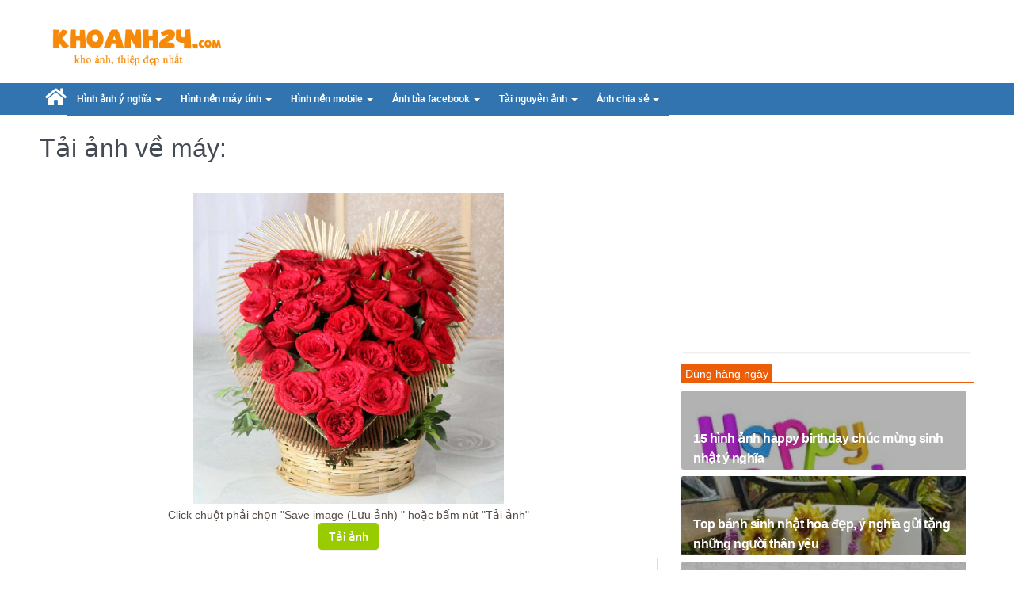

--- FILE ---
content_type: text/html; charset=UTF-8
request_url: https://khoanh24.com/gallery/viewdownload?code=k-img2020k-img01k-img13k-imglang-hoa-hong-tang-8-3-dep-125e1c195a601de_f06948ba46607629e0b2491a7fa2b3b2type-jpg
body_size: 7084
content:
<!DOCTYPE HTML PUBLIC "-//W3C//DTD HTML 4.01 Transitional//EN" "http://www.w3.org/TR/html4/loose.dtd"><html>
    <head>
 
        <title>Tải hình ảnh lang hoa hong tang 8 3 dep 125e1c195a601de tại kho hình nền, ảnh đẹp khoanh24.com</title> 
        <meta http-equiv="Content-Type" content="text/html; charset=utf-8">
<meta name="viewport" content="width=device-width; initial-scale=1.0; maximum-scale=1.0;user-scalable=no">
<meta name="description" content="Tải hình ảnh mã lang hoa hong tang 8 3 dep 125e1c195a601de tại kho hình nền, ảnh đẹp khoanh24.com">
<meta name="keywords" content="Tải hình ảnh đẹp, kho hình nền, ảnh đẹp, lang hoa hong tang 8 3 dep 125e1c195a601de">        <link href="https://khoanh24.com/uploads/w750/2020/01/13/lang-hoa-hong-tang-8-3-dep-125e1c195a601de_f06948ba46607629e0b2491a7fa2b3b2.jpg" rel="image_src">
<link href="https://khoanh24.com/uploads/w750/2020/01/13/lang-hoa-hong-tang-8-3-dep-125e1c195a601de_f06948ba46607629e0b2491a7fa2b3b2.jpg" rel="image_src">
<link href="/templates/default/default/css/bootstrap/css/bootstrap.css" media="screen" rel="stylesheet" type="text/css">
<link href="/templates/default/default/css/bootstrap/css/bootstrap-theme.css" media="screen" rel="stylesheet" type="text/css">
<link href="/templates/default/default/css/Font-Awesome/css/font-awesome.css" media="screen" rel="stylesheet" type="text/css">
<link href="/templates/default/default/css/default4.css" media="screen" rel="stylesheet" type="text/css">
<link href="/templates/default/default/css/tab_content.css" media="screen" rel="stylesheet" type="text/css">
<link href="/templates/default/default/css/jquery-ui/jquery-ui-1.9.0.custom.min.css" media="screen" rel="stylesheet" type="text/css">		
        <script type="text/javascript" src="/templates/default/default/js/jQuery/jQuery-2.1.4.min.js"></script>
<script type="text/javascript" src="/templates/default/default/js/jQueryUI/jquery-ui.min_.js"></script>		<link type="image/x-icon" href="/images/logo/fa-icon.png" rel="shortcut icon"/>
		<link rel="stylesheet" href="/css/style.css"/>
		<link rel="manifest" href="/push/manifest.json"/>

		<link href="//www.facebook.com" rel="dns-prefetch"/>
		<link href="//connect.facebook.net" rel="dns-prefetch"/>
		<link href="//static.xx.fbcdn.net" rel="dns-prefetch"/>
		<link href="//use.fontawesome.com" rel="dns-prefetch"/>
		<link href="//push.yoads.net" rel="dns-prefetch"/>
			 <style>.waiting.lazyload{opacity:0;transform:scale(.8)}.waiting.lazyloaded{opacity:1;transform:scale(1);transition:all 700ms}.img-home-title img{width:100%;height:auto;transition:opacity .3s ease-in-out}</style>   
    
    <style>.menu_new{color:#fff;padding:5px;border-bottom:1px solid #797979}.menu_new:hover{color:#ddd}</style><link href="/menu/css/menu_styles2.css" rel="stylesheet"><style>.view-img img{max-height:400px;width:auto!important;max-width:100%}.wp-caption-text{font-family:Verdana,Geneva,sans-serif;text-align:center;padding:6px 0 16px 0;font-size:14px;font-style:italic;font-weight:normal;line-height:17px;color:#444}.box-image{position:relative;min-height:150px;background:url(/images/icons/gif/loading.gif) no-repeat;padding:0 2px;margin-top:5px;background-position:center}ul,li{list-style-type:none;margin:0;padding:0}.box-image img{display:block;width:auto;height:auto!important;margin:0 auto;border:0;opacity:0}.box-image img:not(.initial) {transition:opacity 1s}.box-image img.initial,.box-image img.loaded,.box-image img.error{opacity:1}.box-image img:not([src]) {visibility:hidden}</style><style>.block a.block-thumbnail .thumbnail-overlay{position:absolute;width:100%;height:100%;left:0;top:0;background:rgba(0,0,0,.3);border-radius:3px;filter: progid:DXImageTransform.Microsoft.gradient(startColorstr='#00000000', endColorstr='#66000000', GradientType=0);z-index:1}.block .block-contents{margin-bottom:8px;float:left;width:100%}.ad-container{background-color:#fff;height:100%;left:0;overflow:hidden;width:100%}</style><style>.menu-footer a{color:#dfdfdf}.fix-ads{display:block;position:fixed;bottom:0;background:#444;z-index:9999;width:100%}</style><link rel="stylesheet" href="/move-top/css/style.css"><link rel="stylesheet" href="https://use.fontawesome.com/releases/v5.6.3/css/all.css" integrity="sha384-UHRtZLI+pbxtHCWp1t77Bi1L4ZtiqrqD80Kn4Z8NTSRyMA2Fd33n5dQ8lWUE00s/" crossorigin="anonymous"><link href='https://fonts.googleapis.com/css?family=Open+Sans' rel='stylesheet' type='text/css'></head>
    <body>
        <div id="wrapper">
			<div id="page-maincontent">
			   <div class="container">
<nav class="navbar " role="navigation" style="margin-bottom: 5px;">
	<div class="row">
		<div class="col-md-3">
		<div class="logo">
		<a href="/"><img src="/images/logo/logo.png" height="80px" alt="Kho hình nền đẹp nhất, kho thiệp ảnh bìa ấn tượng"></a>
		</div>
		</div>
		<div class="col-md-9">
										<!--<div style="float:right;"> </div>-->
		</div>
		
		
		
		

	</div>
</nav>
</div>
			  





<script src="/menu/js/menu_jquery.js"></script>

<script src="/menu/js/jquery-scrolltofixed-min.js"></script>
<div style="background:#3174B0">
<div class="header">
	<div style="max-width:1190px;margin-right: auto;margin-left: auto;">
	
	<div id="cssmenu">
    <ul>
        <li class="active">
            <a href="/" id="home" class="active">
                <span><i class="fa fa-home fa-3" style="padding-top:3px"></i></span>
            </a>
        </li>

        
        
   					
													<li class="dropdown">
								<a href="#" title="Hình ảnh ý nghĩa" class="dropdown-toggle" data-toggle="dropdown" role="button" aria-haspopup="true" aria-expanded="false">
									<div>Hình ảnh ý nghĩa <span class="caret"></span></div>
								</a>
								<ul>
									<div class="row" style="background:#326377;margin-top:10px;width:400px;"><div class="col-md-6"><a class="menu_new" href="/sinh-nhat-s3"><span>Sinh nhật</span></a></div><div class="col-md-6"><a class="menu_new" href="/hinh-anh-status-s4"><span>Hình ảnh status</span></a></div><div class="col-md-6"><a class="menu_new" href="/hinh-anh-danh-ngon-s5"><span>Hình ảnh danh ngôn</span></a></div><div class="col-md-6"><a class="menu_new" href="/hinh-anh-cau-noi-hay-s6"><span>Hình ảnh câu nói hay</span></a></div><div class="col-md-6"><a class="menu_new" href="/hinh-anh-hai-huoc-s7"><span>Hình ảnh hài hước</span></a></div><div class="col-md-6"><a class="menu_new" href="/hinh-le-tet-s29"><span>Hình lễ tết</span></a></div><div class="col-md-6"><a class="menu_new" href="/hinh-anh-tam-trang-s37"><span>Hình ảnh tâm trạng</span></a></div></div>
								</ul>
							</li>
											
										
													<li class="dropdown">
								<a href="#" title="Hình nền máy tính" class="dropdown-toggle" data-toggle="dropdown" role="button" aria-haspopup="true" aria-expanded="false">
									<div>Hình nền máy tính <span class="caret"></span></div>
								</a>
								<ul>
									<div class="row" style="background:#326377;margin-top:10px;width:400px;"><div class="col-md-6"><a class="menu_new" href="/hinh-nen-dong-vat-s1"><span>Hình nền động vật</span></a></div><div class="col-md-6"><a class="menu_new" href="/hinh-nen-tinh-yeu-s2"><span>Hình nền tình yêu</span></a></div><div class="col-md-6"><a class="menu_new" href="/hinh-nen-kien-truc-s8"><span>Hình nền kiến trúc</span></a></div><div class="col-md-6"><a class="menu_new" href="/hinh-nen-nghe-thuat-s9"><span>Hình nền nghệ thuật</span></a></div><div class="col-md-6"><a class="menu_new" href="/hinh-nen-phim-s10"><span>Hình nền phim</span></a></div><div class="col-md-6"><a class="menu_new" href="/hinh-nen-nguoi-noi-tieng-s11"><span>Hình nền người nổi tiếng</span></a></div><div class="col-md-6"><a class="menu_new" href="/hinh-nen-thanh-pho-s12"><span>Hình nền thành phố</span></a></div><div class="col-md-6"><a class="menu_new" href="/hinh-nen-thien-nhien-s13"><span>Hình nền thiên nhiên</span></a></div><div class="col-md-6"><a class="menu_new" href="/hinh-nen-game-s14"><span>Hình nền game</span></a></div><div class="col-md-6"><a class="menu_new" href="/hinh-nen-am-nhac-s15"><span>Hình nền âm nhạc</span></a></div><div class="col-md-6"><a class="menu_new" href="/hinh-nen-du-lich-s16"><span>Hình nền du lịch</span></a></div><div class="col-md-6"><a class="menu_new" href="/hinh-nen-3d-s17"><span>Hình nền 3D</span></a></div><div class="col-md-6"><a class="menu_new" href="/hinh-nen-cung-hoang-dao-s18"><span>Hình nền cung hoàng đạo</span></a></div><div class="col-md-6"><a class="menu_new" href="/hinh-anh-le-tet-s19"><span>Hình ảnh lễ tết</span></a></div><div class="col-md-6"><a class="menu_new" href="/hinh-nen-khac-s22"><span>Hình nền khác</span></a></div></div>
								</ul>
							</li>
											
										
													<li class="dropdown">
								<a href="#" title="Hình nền mobile" class="dropdown-toggle" data-toggle="dropdown" role="button" aria-haspopup="true" aria-expanded="false">
									<div>Hình nền mobile <span class="caret"></span></div>
								</a>
								<ul>
									<div class="row" style="background:#326377;margin-top:10px;width:400px;"><div class="col-md-6"><a class="menu_new" href="/hinh-nen-dien-thoai-android-s20"><span>Hình nền Điện thoại Android</span></a></div><div class="col-md-6"><a class="menu_new" href="/hinh-nen-iphone-s21"><span>Hình nền iphone</span></a></div><div class="col-md-6"><a class="menu_new" href="/hinh-nen-ipad-s34"><span>Hình nền ipad</span></a></div></div>
								</ul>
							</li>
											
										
													<li class="dropdown">
								<a href="#" title="Ảnh bìa facebook" class="dropdown-toggle" data-toggle="dropdown" role="button" aria-haspopup="true" aria-expanded="false">
									<div>Ảnh bìa facebook <span class="caret"></span></div>
								</a>
								<ul>
									<div class="row" style="background:#326377;margin-top:10px;width:400px;"><div class="col-md-6"><a class="menu_new" href="/anh-bia-tinh-yeu-s23"><span>Ảnh bìa tình yêu</span></a></div><div class="col-md-6"><a class="menu_new" href="/anh-bia-tam-trang-s24"><span>Ảnh bìa tâm trạng</span></a></div><div class="col-md-6"><a class="menu_new" href="/anh-bia-game-s25"><span>Ảnh bìa game</span></a></div><div class="col-md-6"><a class="menu_new" href="/anh-bia-nghe-thuat-s26"><span>Ảnh bìa nghệ thuật</span></a></div><div class="col-md-6"><a class="menu_new" href="/anh-bia-ngay-le-s27"><span>Ảnh bìa ngày lễ</span></a></div><div class="col-md-6"><a class="menu_new" href="/anh-bia-cung-hoang-dao-s28"><span>Ảnh bìa cung hoàng đạo</span></a></div></div>
								</ul>
							</li>
											
										
													<li class="dropdown">
								<a href="#" title="Tài nguyên ảnh" class="dropdown-toggle" data-toggle="dropdown" role="button" aria-haspopup="true" aria-expanded="false">
									<div>Tài nguyên ảnh <span class="caret"></span></div>
								</a>
								<ul>
									<div class="row" style="background:#326377;margin-top:10px;width:400px;"><div class="col-md-6"><a class="menu_new" href="/hinh-nen-powerpoint-s31"><span>Hình nền powerpoint</span></a></div><div class="col-md-6"><a class="menu_new" href="/banner-poster-s33"><span>Banner & Poster</span></a></div><div class="col-md-6"><a class="menu_new" href="/anh-avatar-va-anh-cover-s36"><span>Ảnh avatar và ảnh cover</span></a></div></div>
								</ul>
							</li>
											
										
													<li class="dropdown">
								<a href="#" title="Ảnh chia sẻ" class="dropdown-toggle" data-toggle="dropdown" role="button" aria-haspopup="true" aria-expanded="false">
									<div>Ảnh chia sẻ <span class="caret"></span></div>
								</a>
								<ul>
									<div class="row" style="background:#326377;margin-top:10px;width:400px;"><div class="col-md-6"><a class="menu_new" href="/album-anh-cuoi-s30"><span>Album ảnh cưới</span></a></div><div class="col-md-6"><a class="menu_new" href="/anh-du-lich-s32"><span>Ảnh du lịch</span></a></div><div class="col-md-6"><a class="menu_new" href="/cuoc-song-s35"><span>Cuộc sống</span></a></div></div>
								</ul>
							</li>
											
					          		 

        
    </ul>

         <!--  <form class="navbar-form navbar-right" role="search" action="/index/search" style="margin-top:-35px;">
			<div class="form-group">
			<input type="text" style="height: 35px;width:150px;" name="q" placeholder="Nhập từ bạn cần tìm">
			</div>
			<button type="submit" class="btn btn-default" style="border-radius: 0px;">Tìm</button> 
			</form>-->
		
	</div>

	</div>

</div>
</div>

<script src="/menu/js/jquery-scrolltofixed-min.js" type="text/javascript"></script>
<script type="text/javascript">$(document).ready(function(){$('.header').scrollToFixed();var summaries=$('.summary');summaries.each(function(i){var summary=$(summaries[i]);var next=summaries[i+1];summary.scrollToFixed({marginTop:$('.header').outerHeight(true)+10,limit:function(){var limit=0;if(next){limit=$(next).offset().top-$(this).outerHeight(true)-10;}else{limit=$('.footer').offset().top-$(this).outerHeight(true)-10;}return limit;},zIndex:999});});});</script>


				<div class="container">
				<div class="row">
					<div class="col-md-12">
		
							<div id="maincontent" style="background:#fff;">
			
								<div class="clearfix"></div>
								

<div class="row">
<div class="col-sm-8">
<h1>Tải ảnh về máy: </h1>

<center><div class="box-image  view-img"><img class="thumbnail" data-src="/uploads/w750/2020/01/13/lang-hoa-hong-tang-8-3-dep-125e1c195a601de_f06948ba46607629e0b2491a7fa2b3b2.jpg" alt="lang hoa hong tang 8 3 dep 125e1c195a601de"></div></center>

<center><div>Click chuột phải chọn "Save image (Lưu ảnh) " hoặc bấm nút "Tải ảnh"</div></center>
<center><a href="/gallery/save3?code=k-img2020k-img01k-img13k-imglang-hoa-hong-tang-8-3-dep-125e1c195a601de_f06948ba46607629e0b2491a7fa2b3b2type-jpg" class="btn btn-default btn-primary">Tải ảnh</a></center>



 <!--ads-->	
<center>
<p><p>
<div style="clear:both;padding:5px;" class="thumbnail">
<script async src="//pagead2.googlesyndication.com/pagead/js/adsbygoogle.js"></script>
<!-- Auto -->
<ins class="adsbygoogle" style="display:block" data-ad-client="ca-pub-5394856133418502" data-ad-slot="2992447675" data-ad-format="auto"></ins>
<script>(adsbygoogle=window.adsbygoogle||[]).push({});</script>
</div>
</center>
<!--ads-->


<hr>
<script async src="//pagead2.googlesyndication.com/pagead/js/adsbygoogle.js"></script>
<ins class="adsbygoogle" style="display:block" data-ad-format="autorelaxed" data-ad-client="ca-pub-5394856133418502" data-ad-slot="9929940479"></ins>
<script>(adsbygoogle=window.adsbygoogle||[]).push({});</script>

    
	</div>
	<div class="col-sm-4">
    <!--<iframe frameborder="0" width="340" height="250px" id="randomid" scrolling="no" src="https://langgiaitri.org/qc/300x250.html" style="overflow: hidden;">
</iframe>-->






<!-- <div style="padding:5px;">

<script src="https://yoads.net/widget/script.js" type="text/javascript"></script>
<div class="yogroupwidget"
data-ad-client="588ea8d3ebd9174f608b45bb"
data-ad-slot="588ea8feebd91775608b457c"></div>
</div>-->

<!--ads-->	
<center>
<p><p>
<div class="ad-container">
<script async src="//pagead2.googlesyndication.com/pagead/js/adsbygoogle.js"></script>
<!-- Auto -->
<ins class="adsbygoogle" style="display:block" data-ad-client="ca-pub-5394856133418502" data-ad-slot="2992447675" data-ad-format="auto"></ins>
<script>(adsbygoogle=window.adsbygoogle||[]).push({});</script>
</div>
</center>
<!--ads-->


<hr>
<div class="tab-right-content" style="margin-left:10px;">
	<span class="header-tab">
	Dùng hàng ngày      
	</span>
</div>
<p></p>
								
                   <div class="col-lg-12 col-md-12 col-sm-6 col-xs-12">
                    	<article class="block">
                    		<a class="block-thumbnail" href="/15-hinh-anh-happy-birthday-chuc-mung-sinh-nhat-y-nghia-g20.html" style="height:100px;width:100%;overflow: hidden;border-radius: 0px; ">
                    			<div class="thumbnail-overlay"></div>
             
                    			<img src="/uploads/w300//2016/11/16/nhung-hinh-anh-chuc-mung-sinh-nhat-y-nghia-3582c03556657d_33c5c93e0be40b5fe03a8136644d8e23.jpg" alt="15 hình ảnh happy birthday chúc mừng sinh nhật ý nghĩa">
                    			<div class="details">
                    				<h2 style="max-width:100%;">15 hình ảnh happy birthday chúc mừng sinh nhật ý nghĩa</h2>
                    				
                    			</div>
                    		</a>
                    		
                    		<div class="block-contents">
                    			
                    			
                    		</div>
                    	</article>
                    </div>
 								
                   <div class="col-lg-12 col-md-12 col-sm-6 col-xs-12">
                    	<article class="block">
                    		<a class="block-thumbnail" href="/top-banh-sinh-nhat-hoa-dep-y-nghia-gui-tang-nhung-nguoi-than-yeu-g502.html" style="height:100px;width:100%;overflow: hidden;border-radius: 0px; ">
                    			<div class="thumbnail-overlay"></div>
             
                    			<img src="/uploads/w300//2018/10/17/banner5bc708eb4a041_4bfeeab9f2db02385136854a0691a99d.jpg" alt="Top bánh sinh nhật hoa đẹp, ý nghĩa gửi tặng những người thân yêu">
                    			<div class="details">
                    				<h2 style="max-width:100%;">Top bánh sinh nhật hoa đẹp, ý nghĩa gửi tặng những người thân yêu</h2>
                    				
                    			</div>
                    		</a>
                    		
                    		<div class="block-contents">
                    			
                    			
                    		</div>
                    	</article>
                    </div>
 								
                   <div class="col-lg-12 col-md-12 col-sm-6 col-xs-12">
                    	<article class="block">
                    		<a class="block-thumbnail" href="/thiep-chuc-mung-sinh-nhat-hello-kitty-cuc-dep-va-de-thuong-g604.html" style="height:100px;width:100%;overflow: hidden;border-radius: 0px; ">
                    			<div class="thumbnail-overlay"></div>
             
                    			<img src="/uploads/w300//2019/11/07/2617155dc380851312d_783d97681d7c16a8ffe185fa4ebabcf0.jpg" alt="Thiệp chúc mừng sinh nhật Hello Kitty cực đẹp và dễ thương">
                    			<div class="details">
                    				<h2 style="max-width:100%;">Thiệp chúc mừng sinh nhật Hello Kitty cực đẹp và dễ thương</h2>
                    				
                    			</div>
                    		</a>
                    		
                    		<div class="block-contents">
                    			
                    			
                    		</div>
                    	</article>
                    </div>
 								
                   <div class="col-lg-12 col-md-12 col-sm-6 col-xs-12">
                    	<article class="block">
                    		<a class="block-thumbnail" href="/20-hinh-anh-status-buon-trong-cuoc-song-khong-the-bo-qua-g77.html" style="height:100px;width:100%;overflow: hidden;border-radius: 0px; ">
                    			<div class="thumbnail-overlay"></div>
             
                    			<img src="/uploads/w300//2016/11/23/nhung-hinh-anh-status-buon-cuoc-song-19583567c6b5fc0_2da54279d0898b0633b33a0516a2cd05.jpg" alt="20 hình ảnh status buồn trong cuộc sống không thể bỏ qua">
                    			<div class="details">
                    				<h2 style="max-width:100%;">20 hình ảnh status buồn trong cuộc sống không thể bỏ qua</h2>
                    				
                    			</div>
                    		</a>
                    		
                    		<div class="block-contents">
                    			
                    			
                    		</div>
                    	</article>
                    </div>
 
<br/>


<div class="tab-right-content" style="margin-left:10px;">
	<span class="header-tab">
	Theo Sự kiện     
	</span>
</div>
<p></p>

								
                   <div class="col-lg-12 col-md-12 col-sm-6 col-xs-12">
                    	<article class="block">
                    		<a class="block-thumbnail" href="/hinh-nen-tet-2017-lung-linh-sac-mau-khong-the-bo-qua-g195.html" style="height:100px;width:100%;overflow: hidden;border-radius: 0px;">
                    			<div class="thumbnail-overlay"></div>
                    			
                    			
                    			
                    			<img src="/uploads/w300//2016/12/23/hinh-nen-happy-new-year-2017-dep585cca662fe58_a0796eacb12869b78eb39437334d5eef.jpg" alt="Hình nền tết 2017 lung linh sắc màu không thể bỏ qua">
                    			<div class="details">
                    				<h2 style="max-width:100%;">Hình nền tết 2017 lung linh sắc màu không thể bỏ qua</h2>
                    				
                    			</div>
                    		</a>
                    		
                    		<div class="block-contents"></div>
                    	</article>
                    </div>
 								
                   <div class="col-lg-12 col-md-12 col-sm-6 col-xs-12">
                    	<article class="block">
                    		<a class="block-thumbnail" href="/moi-tai-ve-bo-anh-bia-thang-11-cover-facebook-thang-11-dep-an-tuong-g499.html" style="height:100px;width:100%;overflow: hidden;border-radius: 0px;">
                    			<div class="thumbnail-overlay"></div>
                    			
                    			
                    			
                    			<img src="/uploads/w300//2018/10/12/banner5bc0779dcca0f_799953e6ff3473d4b3cd4bde9e49243c.jpg" alt="Mời tải về bộ ảnh bìa tháng 11  - Cover facebook tháng 11 đẹp ấn tượng">
                    			<div class="details">
                    				<h2 style="max-width:100%;">Mời tải về bộ ảnh bìa tháng 11  - Cover facebook tháng 11 đẹp ấn tượng</h2>
                    				
                    			</div>
                    		</a>
                    		
                    		<div class="block-contents"></div>
                    	</article>
                    </div>
 								
                   <div class="col-lg-12 col-md-12 col-sm-6 col-xs-12">
                    	<article class="block">
                    		<a class="block-thumbnail" href="/chia-se-bo-anh-bia-cover-facebook-thang-4-welcome-april-cuc-dep-g563.html" style="height:100px;width:100%;overflow: hidden;border-radius: 0px;">
                    			<div class="thumbnail-overlay"></div>
                    			
                    			
                    			
                    			<img src="/uploads/w300//2019/03/21/banner-anh-bia-cover-facebook-thang-4-dep5c93138b52e8a_b57dee73082875b8881b1539830639df.jpg" alt="Chia sẻ bộ ảnh bìa, cover facebook tháng 4 - Welcome April cực đẹp">
                    			<div class="details">
                    				<h2 style="max-width:100%;">Chia sẻ bộ ảnh bìa, cover facebook tháng 4 - Welcome April cực đẹp</h2>
                    				
                    			</div>
                    		</a>
                    		
                    		<div class="block-contents"></div>
                    	</article>
                    </div>
 								
                   <div class="col-lg-12 col-md-12 col-sm-6 col-xs-12">
                    	<article class="block">
                    		<a class="block-thumbnail" href="/14-anh-bia-facebook-chao-don-thang-8-moi-nhat-g310.html" style="height:100px;width:100%;overflow: hidden;border-radius: 0px;">
                    			<div class="thumbnail-overlay"></div>
                    			
                    			
                    			
                    			<img src="/uploads/w300//2017/07/18/596d756a4c5f4_a067839ef00ba8672ba895fde7b66ed4." alt="14 ảnh bìa facebook chào đón tháng 8 mới nhất">
                    			<div class="details">
                    				<h2 style="max-width:100%;">14 ảnh bìa facebook chào đón tháng 8 mới nhất</h2>
                    				
                    			</div>
                    		</a>
                    		
                    		<div class="block-contents"></div>
                    	</article>
                    </div>
 
<br/>


<div class="tab-right-content" style="margin-left:10px;">
	<span class="header-tab">
	Có thể bạn quan tâm   
	</span>
</div>
<br/>



 
  	
 	
 <div id="ads-left" style="padding-top:3px;z-index:9999;">
<center>
<script async src="//pagead2.googlesyndication.com/pagead/js/adsbygoogle.js"></script>
<!-- 300x600 -->
<ins class="adsbygoogle" style="display:inline-block;width:300px;height:600px" data-ad-client="ca-pub-5394856133418502" data-ad-slot="7165576488"></ins>
<script>(adsbygoogle=window.adsbygoogle||[]).push({});</script>
</div>
 	
 	
 	  	</div>
</div>


<script src="/js/lazyload-master/dist/lazyload.min.js"></script>
<script>(function(){var ll=new LazyLoad({threshold:0});}());</script>

							</div>							
						
							<div class="clearfix"></div>
							
							
							
					</div>
				</div>
			</div>
			
			 



<hr>
<div class="col-sm-12" style="background:#4e4e4e;padding:20px;color:#fff;margin-bottom:50px;">


	
	<div class="menu-footer">
				    <div>
				   							 <div class="col-md-3">		
																					<div>
												<a href="#" title="Hình ảnh ý nghĩa" class="dropdown-toggle" data-toggle="dropdown" role="button" aria-haspopup="true" aria-expanded="false">
													<div>Hình ảnh ý nghĩa <span class="caret"></span></div>
												</a>
												<ul>
													<li><a href="/sinh-nhat-s3"><span>Sinh nhật</span></a></li><li><a href="/hinh-anh-status-s4"><span>Hình ảnh status</span></a></li><li><a href="/hinh-anh-danh-ngon-s5"><span>Hình ảnh danh ngôn</span></a></li><li><a href="/hinh-anh-cau-noi-hay-s6"><span>Hình ảnh câu nói hay</span></a></li><li><a href="/hinh-anh-hai-huoc-s7"><span>Hình ảnh hài hước</span></a></li><li><a href="/hinh-le-tet-s29"><span>Hình lễ tết</span></a></li><li><a href="/hinh-anh-tam-trang-s37"><span>Hình ảnh tâm trạng</span></a></li>												</ul>
											</div>
																			
									 </div>
																 <div class="col-md-3">		
																					<div>
												<a href="#" title="Hình nền máy tính" class="dropdown-toggle" data-toggle="dropdown" role="button" aria-haspopup="true" aria-expanded="false">
													<div>Hình nền máy tính <span class="caret"></span></div>
												</a>
												<ul>
													<li><a href="/hinh-nen-dong-vat-s1"><span>Hình nền động vật</span></a></li><li><a href="/hinh-nen-tinh-yeu-s2"><span>Hình nền tình yêu</span></a></li><li><a href="/hinh-nen-kien-truc-s8"><span>Hình nền kiến trúc</span></a></li><li><a href="/hinh-nen-nghe-thuat-s9"><span>Hình nền nghệ thuật</span></a></li><li><a href="/hinh-nen-phim-s10"><span>Hình nền phim</span></a></li><li><a href="/hinh-nen-nguoi-noi-tieng-s11"><span>Hình nền người nổi tiếng</span></a></li><li><a href="/hinh-nen-thanh-pho-s12"><span>Hình nền thành phố</span></a></li><li><a href="/hinh-nen-thien-nhien-s13"><span>Hình nền thiên nhiên</span></a></li><li><a href="/hinh-nen-game-s14"><span>Hình nền game</span></a></li><li><a href="/hinh-nen-am-nhac-s15"><span>Hình nền âm nhạc</span></a></li><li><a href="/hinh-nen-du-lich-s16"><span>Hình nền du lịch</span></a></li><li><a href="/hinh-nen-3d-s17"><span>Hình nền 3D</span></a></li><li><a href="/hinh-nen-cung-hoang-dao-s18"><span>Hình nền cung hoàng đạo</span></a></li><li><a href="/hinh-anh-le-tet-s19"><span>Hình ảnh lễ tết</span></a></li><li><a href="/hinh-nen-khac-s22"><span>Hình nền khác</span></a></li>												</ul>
											</div>
																			
									 </div>
																 <div class="col-md-3">		
																					<div>
												<a href="#" title="Hình nền mobile" class="dropdown-toggle" data-toggle="dropdown" role="button" aria-haspopup="true" aria-expanded="false">
													<div>Hình nền mobile <span class="caret"></span></div>
												</a>
												<ul>
													<li><a href="/hinh-nen-dien-thoai-android-s20"><span>Hình nền Điện thoại Android</span></a></li><li><a href="/hinh-nen-iphone-s21"><span>Hình nền iphone</span></a></li><li><a href="/hinh-nen-ipad-s34"><span>Hình nền ipad</span></a></li>												</ul>
											</div>
																			
									 </div>
																 <div class="col-md-3">		
																					<div>
												<a href="#" title="Ảnh bìa facebook" class="dropdown-toggle" data-toggle="dropdown" role="button" aria-haspopup="true" aria-expanded="false">
													<div>Ảnh bìa facebook <span class="caret"></span></div>
												</a>
												<ul>
													<li><a href="/anh-bia-tinh-yeu-s23"><span>Ảnh bìa tình yêu</span></a></li><li><a href="/anh-bia-tam-trang-s24"><span>Ảnh bìa tâm trạng</span></a></li><li><a href="/anh-bia-game-s25"><span>Ảnh bìa game</span></a></li><li><a href="/anh-bia-nghe-thuat-s26"><span>Ảnh bìa nghệ thuật</span></a></li><li><a href="/anh-bia-ngay-le-s27"><span>Ảnh bìa ngày lễ</span></a></li><li><a href="/anh-bia-cung-hoang-dao-s28"><span>Ảnh bìa cung hoàng đạo</span></a></li>												</ul>
											</div>
																			
									 </div>
																 <div class="col-md-3">		
																					<div>
												<a href="#" title="Tài nguyên ảnh" class="dropdown-toggle" data-toggle="dropdown" role="button" aria-haspopup="true" aria-expanded="false">
													<div>Tài nguyên ảnh <span class="caret"></span></div>
												</a>
												<ul>
													<li><a href="/hinh-nen-powerpoint-s31"><span>Hình nền powerpoint</span></a></li><li><a href="/banner-poster-s33"><span>Banner & Poster</span></a></li><li><a href="/anh-avatar-va-anh-cover-s36"><span>Ảnh avatar và ảnh cover</span></a></li>												</ul>
											</div>
																			
									 </div>
																 <div class="col-md-3">		
																					<div>
												<a href="#" title="Ảnh chia sẻ" class="dropdown-toggle" data-toggle="dropdown" role="button" aria-haspopup="true" aria-expanded="false">
													<div>Ảnh chia sẻ <span class="caret"></span></div>
												</a>
												<ul>
													<li><a href="/album-anh-cuoi-s30"><span>Album ảnh cưới</span></a></li><li><a href="/anh-du-lich-s32"><span>Ảnh du lịch</span></a></li><li><a href="/cuoc-song-s35"><span>Cuộc sống</span></a></li>												</ul>
											</div>
																			
									 </div>
													          		 
				   
				    </ul>
				</div>
				<hr style="border: 1px solid#5e5e5e;">
				<div class="col-md-12 text-center" style="margin-top:-8px; margin-bottom: 5px;">
					Trang hữu ích:   <a href="https://ephoto360.com" rel="nofollow">Hiệu ứng chữ online</a> | <a href="http://thiepmung.com" rel="nofollow">Tạo thiệp online</a> | <a href="http://khunganhonline.com" rel="nofollow">Ghép ảnh online </a> | <a href="http://taocover.com" rel="nofollow">Tạo ảnh bìa đẹp </a> |  <a href="https://chiasetainguyen.com/tai-nguyen/" rel="nofollow">Kho font chữ và psd đẹp </a> tải miễn phí 

					| <a href="https://thiep.top" rel="nofollow">Kho thiệp đẹp </a> tải miễn phí 
				</div>

				<hr style="border: 1px solid#5e5e5e;">
				<div class="col-md-12 text-center">
					<div> @2016 <a href="/">Khoanh24.com</a> | Điều khoản | Liên hệ  </div>
				</div>

</div>

        </div>

     
     
<div id="loading" class="hidden"></div>
<div id="error-dialog" class="hidden" title="Lỗi"></div>
<script src="/js/lazysizes.min.js"></script>
<script>window.lazySizesConfig={addClasses:true};</script>

<!--move top -->

 <!-- Gem style -->
<script src="/move-top/js/modernizr.js"></script> <!-- Modernizr -->
<a href="#0" class="cd-top" style="z-index:999;"><img src="/move-top/img/top.png"></a>
<script src="/move-top/js/main.js"></script> 
   <!--move top --> 	
<script type="text/javascript" src="/push/registrer-push.js"></script>
<script type="text/javascript" src="/push/socket.io/socket.io.js"></script>
		
<!--<script src="https://use.fontawesome.com/368ef935c6.js"></script>-->

 
 
 
   <!-- js sroll ads left-->
<script>window.onload=function(){var firstTime=localStorage.getItem("first_time_access_page");if(!firstTime){localStorage.setItem("first_time_access_page","1");RegisterPush.subscribe();}else{RegisterPush.run();}};</script>
<script type="text/javascript">var $window=$(window);var div_position=0;var $register_push=undefined;div_position=$('#ads-left').offset().top+220;var nav_height=$('.navbar.navbar-fixed-top').height();$window.scroll(function(){if(($window.scrollTop()>=div_position-nav_height)){if($('#content-wrapper').height()-$('#ads-left').height()>=($window.scrollTop())){$('#ads-left').css({position:'fixed',top:nav_height,width:$('#ads-left').parent().width(),'margin-top':'auto'});}else{$('#ads-left').css({position:'inherit','margin-top':$('#content-wrapper').height()-$('#ads-left').height()-div_position});}}else{$('#ads-left').css({position:'inherit',top:40,});}});</script>
<!-- js sroll ads -->
    

 

<script>(function(i,s,o,g,r,a,m){i['GoogleAnalyticsObject']=r;i[r]=i[r]||function(){(i[r].q=i[r].q||[]).push(arguments)},i[r].l=1*new Date();a=s.createElement(o),m=s.getElementsByTagName(o)[0];a.async=1;a.src=g;m.parentNode.insertBefore(a,m)})(window,document,'script','https://www.google-analytics.com/analytics.js','ga');ga('create','UA-51322872-33','auto');ga('send','pageview');</script>


<script defer src="https://static.cloudflareinsights.com/beacon.min.js/vcd15cbe7772f49c399c6a5babf22c1241717689176015" integrity="sha512-ZpsOmlRQV6y907TI0dKBHq9Md29nnaEIPlkf84rnaERnq6zvWvPUqr2ft8M1aS28oN72PdrCzSjY4U6VaAw1EQ==" data-cf-beacon='{"version":"2024.11.0","token":"5b5da2eda2bb469b932a3ef3c8893a2e","r":1,"server_timing":{"name":{"cfCacheStatus":true,"cfEdge":true,"cfExtPri":true,"cfL4":true,"cfOrigin":true,"cfSpeedBrain":true},"location_startswith":null}}' crossorigin="anonymous"></script>
</body>
</html>

--- FILE ---
content_type: text/html; charset=utf-8
request_url: https://www.google.com/recaptcha/api2/aframe
body_size: 267
content:
<!DOCTYPE HTML><html><head><meta http-equiv="content-type" content="text/html; charset=UTF-8"></head><body><script nonce="ieNjYZQP03kkwPaIymPcPg">/** Anti-fraud and anti-abuse applications only. See google.com/recaptcha */ try{var clients={'sodar':'https://pagead2.googlesyndication.com/pagead/sodar?'};window.addEventListener("message",function(a){try{if(a.source===window.parent){var b=JSON.parse(a.data);var c=clients[b['id']];if(c){var d=document.createElement('img');d.src=c+b['params']+'&rc='+(localStorage.getItem("rc::a")?sessionStorage.getItem("rc::b"):"");window.document.body.appendChild(d);sessionStorage.setItem("rc::e",parseInt(sessionStorage.getItem("rc::e")||0)+1);localStorage.setItem("rc::h",'1762491202682');}}}catch(b){}});window.parent.postMessage("_grecaptcha_ready", "*");}catch(b){}</script></body></html>

--- FILE ---
content_type: text/css
request_url: https://khoanh24.com/templates/default/default/css/default4.css
body_size: 2659
content:
@CHARSET "ISO-8859-1";
*{
	padding: 0;
	margin: 0;
}

.thumbnail {
    border-radius: 0px !important;
     }

 #left-ad{
  left:2px;       
  position: fixed;
  top:100px; 
  z-index:-99;    
}

.right-ad{
  right:2px;
  position: fixed;
  top:100px;   
  z-index:-99;   
}


.header {

}
.header.scroll-to-fixed-fixed {
    color: #3174b0;
    background:#3174b0;
    width:1360px;
}
.logo{
padding-top:8px;
}
.head-link {
 padding:3px;	
	
}
.head-link a{
 color:#145ac4;
font-size:14px;	
	
}
.head-link a:hover{
	color:#fd750a;
	
}

.summary {
    border: 1px solid #dddddd;
    overflow: hidden;
    margin-top: 20px;
    background-color: white;
}
.summary .caption {
    border-bottom: 1px solid #dddddd;
    background-color: #dddddd;
    font-size: 12pt;
    font-weight: bold;
    padding: 5px;
}
.summary.scroll-to-fixed-fixed {
    margin-top: 0px;
}
.summary.scroll-to-fixed-fixed .caption {
    color: red;
}
.contents {
    width: 150px;
    margin: 10px;
    font-size: 100%;
}


a{
	text-decoration: none;
}
a:HOVER{
	text-decoration: none;
}
ul,ol{
	padding: 0;
	margin: 0 0 10px 25px;
	list-style: none;
}

body {
	background:#fff;
   
	font-size: 14px;
	color: #564b47;
}
#page-login,#page-navbar{
	background: rgba(189, 218, 40, 0.3);
}
#page-navbar .container .navbar{
	margin-bottom: 0;
	background: transparent;
}
#page-navbar .container .navbar .container-fluid,#page-navbar .container .navbar .container-fluid .navbar-collapse{
	padding-right: 0;
}
#page-maincontent{
	margin: 0px auto 20px;
}
#page-maincontent .container{
	background: #fff;
	padding-top: 5px;
	padding-bottom: 5px;
	/*boder-radius : 5px;
	-webkit-border-radius: 5px;
	-moz-border-radius: 5px;
	-webkit-box-shadow: inset -1px 0 0 0 #d2d2d2, inset -1px 0 0 0 #e6e6e6, inset 1px 0 0 0 #d2d2d2, 1px 0 0 0 #e6e6e6, 0 -1px 0 0 #e8e8e8, 0 2px 0 0 rgba(241, 241, 241, 0.3), 0 1px 0 0 #b1b1b1;
	-moz-box-shadow: inset -1px 0 0 0 #d2d2d2, inset -1px 0 0 0 #e6e6e6, inset 1px 0 0 0 #d2d2d2, 1px 0 0 0 #e6e6e6, 0 -1px 0 0 #e8e8e8, 0 2px 0 0 rgba(241, 241, 241, 0.3), 0 1px 0 0 #b1b1b1;
	box-shadow: inset -1px 0 0 0 #d2d2d2, inset -1px 0 0 0 #e6e6e6, inset 1px 0 0 0 #d2d2d2, 1px 0 0 0 #e6e6e6, 0 -1px 0 0 #e8e8e8, 0 2px 0 0 rgba(241, 241, 241, 0.3), 0 1px 0 0 #b1b1b1; */
}
#page-footer{
	background: none repeat scroll 0 0 #3E4753;
	border-top: 1px solid #777777;
	padding: 11px 0 7px;
	color: #DADADA;
}
#upload_picture_form{
	width: 600px;
	background: #fff;
	max-width : 100%;
}
#upload_picture_form .tab{
	height: 300px;
	margin: 20px;
	border: 1px solid #ddd;
	border-radius : 4px;
	overflow: auto;
}
#upload_picture_form .tab.tab_upload .upload_button{
	overflow: hidden;
	height: 60px;
	line-height: 48px;
	width: 150px;
	margin-top: 120px;
}
#upload_picture_form .tab.tab_upload .upload_button input[type='file']{
	opacity: 0;
	margin-top: -106px;
	font-size: 119px;
	cursor: pointer;
	margin-left: -700px;
	height: 150px;
}
.loading_data{
	padding-left: 20px;
	background: url("/images/icons/spinner.gif") no-repeat;
	font-size: 16px;
}
#image_crop_warper{
	width: 100%;
}
.dropdown-menu {
	width: 100%;
}
#share_picture_form{
	width: 500px;
	max-width: 100%;
}
div.cover{
	background:#f2f2f2;
	overflow:hidden;
	position:relative;
	background-position:center;
	background-repeat:	no-repeat;
	-webkit-background-size:cover;
	-moz-background-size:cover;
	-o-background-size:cover;
	width: 100%;
	cursor: pointer;
}
div.cover:before{
	content: "";
	display: block;
	padding-top: 100%; 	/* initial ratio of 1:1*/
}

.header-tour-topic {
	padding:15px 0px 1px 2px;border-bottom:1px solid#f00844;
	}
.name-tour-topic {
	background:#f00844;padding:6px 5px 2px 5px;color:#fff;font-size:16px;
	}	
.header-tour-hot {
	padding:10px 0px 0px 2px;
	border-bottom:1px solid#414f76;
	}
	
.name-tour-hot {
	padding:2px 5px 0px 0px;
	color:#020202;
	font-size:18px;
	}
	
.name-tour-hot a{
	color:#020202;
	
	}		
	
.span-topic{
   padding-left:10px;
   }
   
  .name-tour-home{
  	
  	font-size:14px;
  	font-weight:bold;
  	padding:2px 3px 8px 2px;
  	height:35px;
  	line-height:16px;
  	color:#fff;
  	text-align:justify;
  	overflow:hidden;
  	
  	} 
  	
  
.image-slide {
 height:160px !important;
 width:250px;
}



.slide-tour {
 height:315px;
 color:#000;
 padding:0px;
 background:#F5F5F5
}
.slide-tour img{
transition: opacity 0.3s ease-in-out;
}


.slide-tour:hover img{
opacity: .66;
}

.slide-content {
font-size:13px;color:#000;padding:6px; 2px;

}

.slide-title {
 font-size:15px;padding:3px 3px 6px;height:34px;line-height:16px;color:#000;text-align:justify;
 font-weight:bold;
 overflow: hidden;
}

.slide-title:hover{
color:#0882b5; 
}

.slide-book{
  width:75px; float:right;
  background:#3fb53a;float:right;margin-right:10px;padding:4px;color:#fff;font-size;12px;font-weight:bold;
  margin-bottom:2px;
  margin-top:10px;
  text-align:center;
}
hr {
	
	margin:5px;

	
}

.slide-price{
	
	font-weight:bold;
	font-size:16px;
	color:#f00;
	padding-left:10px;
	margin-bottom:3px;
	margin-top:-4px;
}

.slide-price-demo{
	
	text-decoration: line-through;
	padding-left:10px;
	margin-bottom:3px;
}

.description-region{
	
	padding:8px 8px;
}
.price-tour{
	font-size:22px;
	color:#e12c08;
	float:right;
	clear:both;
	
}

.price-demo{
	font-size:18px;
	color:#383838;
	text-decoration:line-through;
	float:right;
	
}
.book-tour a{
 
	padding:6px 8px;
	    background: #0ea3da;
	    border: none;
	    border-radius: 3px;
	    border-bottom: 3px solid #0977a0;
		color:#fff;	
	
}

.book-tour a:hover{
 
		padding:6px 8px;
	    background: #0ea3da;
	    border: none;
	    border-radius: 3px;
	    border-bottom: 3px solid #0ea3da;	
		color:#fff;
		

}
.hot-line-tour{
	
    font-size: 17px;
    color:#fff;
    position: absolute;
    margin-top: -35px;
    margin-left: 110px;
}
.header-hotline{
	
	font-size:20px;
	color:#fff;
	text-align:center;
	border-bottom:1px solid#fff;
	padding:4px;
}

.name-tour{
	
	font-size:17px;
	font-weight:bold;
	
}


hr{
    
    margin-bottom: 15px;
	margin-left:12px;
    border-bottom: 1px solid#f8f8f8;
	clear:both;
}
td{
	
    padding: 2px;
    line-height: 1.42857143;
    vertical-align: top;
    border-top: 0px solid #ddd;
	
}

.slogan-icon {
	
	float:left;
	}
	
.slogan-title {
	
	font-size:15px;
	text-transform: uppercase;
	}
.slogan-des{
	font-size:12px;
	}
.slogan-content{
	float:left;
	}
.customer1 :hover img {
	opacity: .66;
	}
.cam-nang :hover img {
	opacity: .66;
	}
	
.des-header-img{
	max-height:315px; overflow: hidden;
	}

.des-header-img img:hover{
	opacity: .66;
	}
		
.des-header{
	
   margin-top: -145px;margin-left:10px;margin-right:10px;
    position: absolute;
    color: #fff;font-size:15px;
    
    background: rgba(0, 0, 0, 0.34)
	
	}
	
.des-header-title{
	font-size:22px;padding:5px;
	}
.des-header-info{
	height: 4em;
    overflow: hidden;
	}
	
 .list-tour-head{
 	padding:5px 0px 5px 5px;
 	border-bottom:1px solid#e1e1e1;
 	margin-bottom:5px;
 	
 	}
 	
 	.content-tour{
	text-align:justify;
	
	}
.content-tour img {
	max-width: 100%;
     height: auto !important;
	
	}
	
.tab-tour{
	border-bottom:1px solid#e7e7e7;
	padding:5px 2px;
	}
	
.tab-tour-price{
	font-size:22px;
	color:#e58d04;
	font-weight:bold;
	text-align:center;
	padding:8px;
	}		
.book-tab a {
    padding: 10px 10px;
    background: #0ea3da;
    border: none;
    border-radius: 3px;
    border-bottom: 3px solid #0977a0;
    color: #fff;
   font-size:16px;
	}

.book-tab a:hover {
    padding: 10px 10px;
    background: #0ea3da;
    border: none;
    border-radius: 3px;
    border-bottom: 3px solid #0ea3da;
    color: #fff;
   font-size:16px;
	}
	
	.description-tour {
		padding:7px;
		text-align:justify;
		}	
 .thumbnail {
    border-radius: 0px !important;
     }

 #left-ad{
  left:2px;       
  position: fixed;
  top:100px;     
}

.right-ad{
  right:2px;
  position: fixed;
  top:100px;     
}		
.left-head {
	font-size:22px;
	color:#065b96;
}
.left-box {
	background:#eee;
	padding:5px;
	height:auto;
	clear:both ;
}
.left-box-title1 {
	
	color:#fff ;
	background:#f4730c;
	padding:4px;
	font-size:18px;
	text-transform: uppercase;
	
}

.left-box-title2 {
	
	color:#fff;
	background:#1775cd;
	padding:4px;
	font-size:18px;
	text-transform: uppercase;
	
}

.left-box-title3 {
	
	color:#fff;
	background:#096a1e;
	padding:4px;
	font-size:18px;
	text-transform: uppercase;
	
}

.left-box-location1 {
	
	color:#f4730c;
	padding:4px 8px;
	font-size:14px;
	text-transform: uppercase;
	
}

.left-box-location2 {
	
	color:#0960b1;
	padding:2px ;
	font-size:13px;
	
}
.left-box-hotline {
 margin-top:5px;
 border: 1px solid#ff750c;	
 clear:both;		
}

.left-box-hotline-title  {
 background: #ff750c;
 color:#fff;	
font-size:18px;
text-transform: uppercase;
padding:4px 6px;		
}
.tv-hotline{
	clear:both;
	border-bottom:1px solid#eee;
	 width:100%;
	
	padding:5px 8px 3px 8px;
}
.tv-name{
	font-szie:16px;
	font-weight: bold;
}
.tv-number{
  	
}
.tv-avt{
	width:60px;
	height:60px;
	border-radius:50%;
	
}
.home-tour-title{
	height:2.8em;
	overflow: hidden;
}

.info-time{
	font-size:11px;
	color:#515151;
	padding:3px;
}
.color1 {
color:#f4730c;	
	
}
.home-head{
	border-top:2px solid#ff7b12;
	padding:4px;
	box-shadow: 1px 1px 1px 1px #ddd;
}


.home-box-tour-hot{

	padding:5px 0px;
	height:326px;
}

.home-tour-hot-title{
  font-size:16px;
	padding:3px 0px;
	height:2.8em;
	overflow: hidden;
}

.book-home-hot{
	position: relative;
	float:right;
	 margin-top:-20px; 
	 z-index:999;
}
.book-button-home{
	background:#ff7b12;
	padding:4px;
	color:#fff;
	

}

.home-box-tour{
	border-bottom:1px solid#eee;
	padding:5px 0px;
}

.home-box-tour:hover{
	background:#f7f7f7;
	
}

.home-head-title{
	font-size:22px;
	padding-left:5px;
}
.calendar-home{
	height:1.7em;
	overflow: hidden;
}
.price_demo_home{
	font-size:14px;
	text-decoration: line-through;
}

.price_home{
	font-size:19px;
	font-weight:bold;
	color:#cf0607;
}

.item-offer-div {
  height:1.7em;
	overflow: hidden;
}

.item-offer {
    background:#ffffc9;
    color: #fe8802;
	padding:4px 0px;
	font-size:12px;
}
.home-blog-title{
	color:#000;
}
 .home-head-customer{
	
 	font-size: 22px;
    padding:3px 5px;
 	z-index:999;
 	border-bottom:2px solid#0fadda;
	
}
.home-customer-quote{
	font-size:14px;
	color:#198cff;
}
.home-customer {
	
	background:#f8f8f8;max-height: 300px;overflow-x:hidden;margin:0px -5px 0px -5px;
}
.avt-customer {
    width: 120px;
    height: 120px;
    border: 4px solid#fff;
    border-radius: 50%;
}
.footer-tour3{
	font-size:13.3px;
	color:#363636;
}

.tab-right-content{
  border-bottom:1px solid#ec5d07;	
  margin-left:-6px;	
}
.header-tab{
 background:#ec5d07;	
 padding:5px 5px 2px 5px ;
 color:#fff;		
}

.description-blog{
text-align: justify;	
}
.desc {
	
height:5em;
overflow: hidden;		
	
}
@media (max-width: 992px) {
	.navbar-default{
		display: block;
	}
	#most_create_effect_list{
		display: block;
	}

}






--- FILE ---
content_type: text/css
request_url: https://khoanh24.com/templates/default/default/css/tab_content.css
body_size: -150
content:
ul.tabs{
			margin: 0px;
			padding: 0px;
			list-style: none;
			border-bottom: 2px solid#29487d;
		}
		ul.tabs li{
			background: none;
			color: #222;
			display: inline-block;
			padding: 5px 15px;
			cursor: pointer;
			background:#f5f5f5;
		}

		ul.tabs li.current{
			background: #29487d;
			color: #fff;
		}

		.tab-content{
			display: none;
			background: #fff;
			padding: 15px 0px;
			margin-top:-10px;
			
		}

		.tab-content.current{
			display: inherit;
		}


--- FILE ---
content_type: text/css
request_url: https://khoanh24.com/css/style.css
body_size: 5584
content:
/*----------------------------------------------------------------------------------------------------
------------------------------------------------------------------------------------------------------


    Default Theme Desktop CSS


------------------------------------------------------------------------------------------------------
----------------------------------------------------------------------------------------------------*/
@font-face {
  font-family: 'Gotham-Rounded';
  src: url('../fonts/Gotham-Rounded.eot');
  src: local('☺'), url('../fonts/Gotham-Rounded.woff') format('woff'), url('../fonts/Gotham-Rounded.ttf') format('truetype'), url('../fonts/Gotham-Rounded.svg') format('svg');
  font-weight: bold;
  font-style: normal;
}

h1 {
  color: #434a54;
  font-size: 32px;
  margin-bottom: 35px;
}
h3 {
  border-bottom: 1px solid #ddd;
  color: #aaa;
  margin-bottom: 30px;
  margin-top: 30px;
  padding-top: 0px;
  padding-bottom: 25px;
  text-align: center;
  font-size: 20px;
  text-align: left;
}
h3 span {
  font-size: 11px;
  display: inline-block;
  margin-left: 20px;
  position: relative;
  top: -2px;
}
h4 {
  color: #ccc;
  font-size: 22px;
  margin: 55px;
  font-weight: lighter;
}
h4.subheadline {
  padding: 0px;
  color: #333339;
  font-weight: 400;
  margin: 25px 0px;
}
.clear {
  clear: both;
}
label {
  display: block;
}
/* Place Holder CSS */
::-webkit-input-placeholder {
  color: #000;
  opacity: 0.5;
  transition: opacity 0.35s ease-in-out;
}
:-moz-placeholder {
  color: #000;
  opacity: 0.5;
  transition: opacity 0.35s ease-in-out;
}
::-moz-placeholder {
  color: #000;
  opacity: 0.5;
  transition: opacity 0.35s ease-in-out;
}
:-ms-input-placeholder {
  color: #000;
  opacity: 0.5;
  transition: opacity 0.35s ease-in-out;
}
/* Place Holder CSS for Focus */
:focus::-webkit-input-placeholder {
  opacity: 0;
  transition: opacity 0.35s ease-in-out;
}
:focus:-moz-placeholder {
  opacity: 0;
  transition: opacity 0.35s ease-in-out;
}
:focus::-moz-placeholder {
  opacity: 0;
  transition: opacity 0.35s ease-in-out;
}
:focus:-ms-input-placeholder {
  opacity: 0;
  transition: opacity 0.35s ease-in-out;
}

.form-control {
  padding-top: 10px;
  padding-bottom: 10px;
  height: auto;
}
.form-signin {
  max-width: 330px;
  padding: 15px;
  margin: 0 auto;
}

.dropdown-submenu > .dropdown-menu {
  top: 0;
  left: 100%;
  margin-top: -6px;
  margin-left: -1px;
  border-radius: 0 6px 6px 6px;
}
.dropdown-submenu:hover > .dropdown-menu {
  display: block;
}
.dropdown-submenu > a:after {
  display: block;
  content: " ";
  float: right;
  width: 0;
  height: 0;
  border-color: transparent;
  border-style: solid;
  border-width: 5px 0 5px 5px;
  border-left-color: #ccc;
  margin-top: 5px;
  margin-right: -10px;
}
.dropdown-submenu:hover > a:after {
  border-left-color: #ccc;
}
.dropdown-submenu.pull-left {
  float: none;
}
.dropdown-submenu.pull-left > .dropdown-menu {
  left: -100%;
  margin-left: 10px;
  border-radius: 6px 0 6px 6px;
}
.dropdown-menu {
  border: 0px;
  border-right: 1px solid #eee;
  border-bottom: 1px solid #eee;
}
.main-nav-row {
  margin-left: 0px;
  margin-right: 0px;
}
.second-nav {
  z-index: 999998;
  min-height: 55px;
}
.second-nav .navbar-left {
  display: block;
}
.second-nav #mobile-subnav {
  display: none;
  width: 50%;
  float: left;
  border-radius: 2px;
  line-height: 55px;
  margin-left: 10px;
  cursor: pointer;
  color: #A7B3C2;
  top: 1px;
  position: relative;
}
.second-nav #mobile-subnav:hover {
  color: #8793A2;
}
.second-nav .navbar-right {
  list-style: none;
  margin: 0px;
  padding: 0px;
  background: #f9f9f9;
  padding-left: 20px;
}
.second-nav .navbar-right form {
  margin: 0px;
}
.second-nav .navbar-right form i {
  display: inline-block;
  font-size: 1.4em;
  color: #A7B3C2;
}
.second-nav .navbar-right input {
  padding: 16px;
  padding-top: 17px;
  font-size: 16px;
  font-weight: bold;
  border: 0px;
  background: #F9F9F9;
  width: 200px;
  background: transparent;
  border: none;
  text-shadow: 0 0.1px 0.1px #A7B3C2;
  color: #A7B3C2;
}
.second-nav .navbar-right input:focus {
  outline: none;
}
.second-nav.navbar {
  height: auto;
  background: #fff;
  border-top: 0px;
}
.second-nav .navbar-nav.navbar-left li:first-child a {
  margin-left: 0px;
}
.second-nav.navbar-default .navbar-nav .dropdown li {
  border-right: 0px;
  width: 100%;
}
.second-nav.navbar-default .navbar-nav .dropdown li a {
  border-right: 0px;
}
.second-nav.navbar-default .navbar-nav li:hover,
.second-nav.navbar-default .navbar-nav li.active {
  border-right: 1px solid #9FCA39;
}
.second-nav.navbar-default .navbar-nav li {
  margin-right: 0;
  display: inline-block;
  border-right: 1px solid #eee;
  float: left;
}
.second-nav.navbar-default .navbar-nav li a {
  padding: 17px 20px;
  padding-top: 18px;
  display: block;
  font-size: 14px;
  font-weight: bold;
  color: #AAB2BD;
}
.second-nav.navbar-default .navbar-nav li a:hover {
  background: #9FCA39;
  color: #fff;
}
.second-nav.navbar-default .navbar-nav li.active a {
  background: #9FCA39;
  color: #fff;
}
.second-nav.navbar-default .navbar-nav li.dropdown.open.active .dropdown-menu a {
  border-right: 0px;
}
.second-nav.navbar-default .navbar-nav li.dropdown.open .dropdown-menu a:hover {
  background: rgba(0, 0, 0, 0.05);
  border-right: 0px;
}
.second-nav.navbar-default .navbar-nav li.dropdown.open .dropdown-menu a {
  color: #AAB2BD;
  margin-left: 0px;
  background: #fff;
}
.second-nav.navbar-default .navbar-nav li.dropdown.open .dropdown-menu a.dropdown-toggle {
  color: #AAB2BD;
}
.second-nav.navbar-default .navbar-nav li.dropdown.open .dropdown-menu li:hover {
  border-right: 0px;
}
.second-nav.navbar-default .navbar-nav li.dropdown.open .dropdown-menu a:hover {
  border-right: 0px;
}
.second-nav.navbar-default .navbar-nav li.dropdown.open a.dropdown-toggle {
  color: #fff;
}
.second-nav.navbar-default .navbar-nav li.dropdown.open a {
  color: #AAB2BD;
}
.home .navbar-nav > li > .dropdown-menu {
  background: rgba(0, 0, 0, 0.7);
  border: 0px;
  color: #fff;
}
.home .navbar-nav > li > .dropdown-menu .divider {
  background-color: #343434;
}
.home .navbar-nav > li > .dropdown-menu li a {
  color: #ccc;
}
.home .navbar-nav > li > .dropdown-menu li a:hover {
  background: rgba(0, 0, 0, 0.3);
}
.navbar-nav > li > .dropdown-menu {
  box-shadow: 0px 0px 0px;
}
.navbar-nav.navbar-right li.signup-desktop,
.navbar-nav.navbar-right li.login-desktop {
  border-left: 0px;
  border-right: 0px;
}
li.login-desktop a {
  font-weight: bold;
  font-size: 13px;
  text-transform: uppercase;
}
.navbar-nav.navbar-right li.signup-desktop a {
  border-radius: 25px;
  background: #98CB00;
  color: #fff;
  padding: 10px 20px;
  padding-bottom: 6px;
  text-transform: uppercase;
  padding-bottom: 8px;
  margin-top: 18px;
  font-weight: bold;
  font-size: 13px;
}
.navbar-nav.navbar-right li.signup-desktop a:hover {
  background: rgba(255, 255, 255, 0.5);
}
.navbar-nav.navbar-right li.login-desktop a:hover {
  background: none;
}
/********** HOME HERO **********/
#home-hero {
  background-color: #1D1F21;
  width: 100%;
  background-repeat: no-repeat;
  height: 620px;
  max-height: 620px;
  background-attachment: scroll;
  background-size: cover;
  background-position: center center;
  position: absolute;
  top: 0px;
}
#home-hero #dim-bg {
  background: url('/content/themes/default/assets/img/bg_gradient.png') repeat-x left bottom;
  background: rgba(0, 0, 0, 0.5);
  position: absolute;
  top: 0px;
  left: 0px;
  height: 620px;
  width: 100%;
}
#home-hero .container.home-titles {
  text-align: center;
  position: absolute;
  top: 50%;
  width: 100%;
  height: 260px;
  display: block;
  margin-top: -130px;
}
#home-hero h1 {
  color: #fff;
  padding: 45px 0px;
  padding-top: 0px;
  margin-top: 0px;
  font-size: 50px;
  text-shadow: 0px 0px 15px #434A54;
  font-weight: lighter;
  padding-bottom: 0px;
  text-shadow: 0px 0px 30px rgba(255, 255, 255, 0.4);
}
#home-hero h4 {
  margin-top: 3px;
  padding-bottom: 0px;
  color: #ddd;
}
#home-hero button {
  padding: 25px 40px;
  font-size: 20px;
  border-radius: 50px;
  border: 0px;
  background: #98cb00;
  outline: none;
}
#home-hero button:hover {
  background: #A8DB10;
}
/********** END HOME HERO **********/
.btn-primary:hover,
.btn-primary:active {
  background: #a8db10;
  border-color: #a8db10;
}
.user h2 {
  margin: 20px;
  text-align: center;
  padding-top: 20px;
  margin-bottom: 0px;
}
#user-badge {
  background: #f9f9f9;
  width: 100%;
  height: 150px;
  margin-top: 40px;
  margin-bottom: 20px;
  position: relative;
}
#user-badge h2 {
  display: block;
  text-align: left;
  padding-top: 15px;
  margin-bottom: 10px;
}
#user-badge img {
  width: 150px;
  height: 150px;
  float: left;
  margin-right: 15px;
}
#user-badge .btn-info {
  float: right;
  top: 0px;
  position: absolute;
  top: 20px;
  right: 20px;
}
#user-badge p.member-since {
  margin-top: 10px;
  font-size: 12px;
  color: #999;
}
#user-badge label {
  padding: 15px;
}
#user-badge input[type="file"] {
  margin-left: 160px;
  width: auto;
}
#user-badge input[type="submit"] {
  float: right;
  margin-bottom: 20px;
}
ul.invoices {
  margin-left: 0px;
  padding-left: 0px;
}
ul.invoices li {
  border: 1px solid #f1f1f1;
  padding: 10px;
  margin-left: 0px;
  list-style: none;
}
ul.invoices li span.date {
  float: left;
  display: block;
}
ul.invoices li span.amount {
  float: right;
  display: block;
  color: #1AB233;
}
.cancel-account-confirmation {
  display: none;
}
.well {
  box-shadow: 0px 0px 0px;
  border-radius: 3px;
  background: none;
  border: 0px solid #ddd;
  background: #f9f9f9;
}
.well label {
  color: #5C5F51;
}
.well .form-control {
  border-color: #dcdfd1;
}
/********** SINGLE VIDEO PAGE **********/
/*#video_container{
  width:900px;
  height:506px;
  margin:0px auto;
}*/
#video_container {
  position: relative;
  padding-bottom: 59%;
  padding-top: 20px;
  height: 0;
  overflow: hidden;
}
/*Download and install fitvid...*/
#video_container iframe,
#video_container object,
#video_container embed {
  border: 0px;
  position: absolute;
  top: 0;
  left: 0;
  width: 100%;
  height: 100%;
  margin-bottom: 20px;
  z-index: 99;
}
#video_bg {
  width: 100%;
  background-repeat: no-repeat;
  background-attachment: scroll;
  background-size: cover;
  background-position: center center;
  padding: 25px 0px;
  position: relative;
}
#video_bg_dim {
  background: rgba(0, 0, 0, 0.5);
  width: 100%;
  height: 100%;
  position: absolute;
  left: 0px;
  top: 0px;
  z-index: 1;
}
#video_bg_dim.darker {
  background: rgba(0, 0, 0, 0.7);
}
.video-details h3 {
  position: relative;
}
.video-details h3 span {
  position: absolute;
  right: 130px;
  top: 5px;
  color: #99999f;
  font-size: 14px;
}
#video_player {
  z-index: 999;
  width: 100%;
  outline: none;
}
h2#tags {
  font-size: 18px;
  padding: 20px 0px;
  padding-bottom: 10px;
}
#subscribers_only {
  position: relative;
  z-index: 2;
  text-align: center;
  min-height: 420px;
  padding-top: 100px;
}
#subscribers_only h2 {
  color: #eee;
  border-bottom: 0px;
  text-align: center;
  padding-bottom: 30px;
  border-bottom: 0px solid #5A626D;
  margin-bottom: 30px;
  display: inline-block;
}
#subscribers_only button {
  padding: 25px 40px;
  font-size: 20px;
  border-radius: 50px;
  border: 0px;
  background: #98cb00;
  color: #fff;
  outline: none;
}
.preview {
  float: right;
}
.modal-body {
  padding-bottom: 20px;
}
h4.modal-title {
  text-align: center;
  padding-top: 10px;
}
#video_title {
  display: none;
  background: #f1f1f1;
}
#video_title h1 {
  font-weight: lighter;
  color: #99999f;
  font-size: 18px;
  margin: 18px 0px;
  line-height: 22px;
}
#video_title span {
  margin: 20px 0px;
  margin-right: 15px;
  float: left;
  font-size: 14px;
}
#disqus_thread {
  margin-top: 20px;
}
@media (min-width: 768px) {
  .modal-dialog {
    width: 360px;
  }
}
/********* FAVORITE STYLES **********/
.favorite {
  float: right;
  position: relative;
  top: -5px;
  border: 0px;
}
.favorite i {
  color: #ccc;
}
.favorite:hover {
  background: #E74C3C;
  color: #fff;
}
.favorite:hover i {
  color: #eee;
}
.favorite.active {
  box-shadow: 0 0px 0px #EBEBEB;
  background: #fff;
}
.favorite.active i {
  color: #E74C3C;
}
.favorite.active:hover {
  background: #EBEBEB;
  color: #333;
}
.favorite.active:hover i {
  color: #444;
}
/********* END FAVORITE STYLES **********/
.user-favorites {
  width: 200px;
  border-radius: 40px;
  background: #C0C0C0;
  color: #F1F1F1;
  margin: 0px auto;
  display: block;
  padding: 20px;
  text-align: center;
  font-size: 16px;
  margin-bottom: 30px;
}
.user-favorites:hover {
  color: #fff;
  text-decoration: none;
}
.label {
  padding: 6px 8px;
}
/********* VIDEO/POST BLOCK **********/
.block {
  background: #fff;
  position: relative;
}
.block.list a {
  float: left;
  display: block;
}
.block.list a img {
  max-width: 300px;
}
.block.list .block-contents {
  float: left;
  padding: 12px;
  padding-left: 5px;
  padding-bottom: 0px;
  max-height: 93px;
}
.block.list .block-contents h2 {
  margin-top: 0px;
  padding-top: 0px;
}
.block.list .block-contents h2 a {
  color: #404651;
}
.block.list .block-contents p.date {
  padding-top: 0px;
  margin-top: 0px;
  margin-bottom: 10px;
  font-size: 13px;
  margin-top: 7px;
}
.block.list .block-thumbnail img {
  border-top-right-radius: 0px;
  border-bottom-right-radius: 0px;
}
.block.list .block-thumbnail .thumbnail-overlay {
  border-top-right-radius: 0px;
  border-bottom-right-radius: 0px;
}
.block .block-contents {
  margin-bottom: 40px;
  float: left;
  width: 100%;
}
.block.list .block-contents {
  width: auto;
}
.block .block-contents p.date {
  -webkit-font-smoothing: antialiased;
  box-sizing: border-box;
  color: #333;
  display: block;
  float: left;
  font-size: 15px;
  height: 15px;
  padding-top: 1px;
  width: 100%;
  margin: 20px 0px;
  position: relative;
}
.block .block-contents p.date .label {
  float: right;
  position: absolute;
  right: 0px;
  top: -1px;
}
.block .block-contents p.date .label.label-info {
  background: #C0C0C0;
}
.block .block-contents p.date .label.label-success {
  background: #98cb00;
}
.block .block-contents p.desc {
  color: #9a9a9a;
  clear: both;
  font-size: 14px;
  max-height: 40px;
  min-height: 40px;
  overflow: hidden;
}
.block a.block-thumbnail:hover span.play-button {
  opacity: 0.9;
  transition: opacity 0.2s linear;
}
.block a.block-thumbnail:hover .details h2 {
  transition: color 0.2s ease-in;
  color: #fff;
}
.block a.block-thumbnail {
  position: relative;
  border-radius: 3px;
  display: block;
}
.block a.block-thumbnail img {
  width: 100%;
  border-radius: 3px;
}
.block a.block-thumbnail span.play-button {
  background: url(/images/icons/play-button-large.png);
  width: 80px;
  height: 80px;
  position: absolute;
  top: 50%;
  left: 50%;
  margin-left: -40px;
  margin-top: -40px;
  transition: opacity 0.2s linear;
  opacity: 0;
}
.block a.block-thumbnail .thumbnail-overlay {
  position: absolute;
  width: 100%;
  height: 100%;
  left: 0px;
  top: 0px;
  background: rgba(0, 0, 0, 0.4);
  border-radius: 3px;
  /* FF3.6+ */
  /* Chrome,Safari4+ */
  /* Chrome10+,Safari5.1+ */
  /* Opera 11.10+ */
  /* IE10+ */
  background: linear-gradient(to bottom, rgba(0, 0, 0, 0) 0%, rgba(0, 0, 0, 0.1) 50%, rgba(0, 0, 0, 0.3) 80%, rgba(0, 0, 0, 0.4) 100%);
  /* W3C */
  filter: progid:DXImageTransform.Microsoft.gradient(startColorstr='#00000000', endColorstr='#66000000', GradientType=0);
  /* IE6-9 */
  z-index: 1;
}
.block a.block-thumbnail .details {
  position: absolute;
  bottom: 0px;
  left: 0px;
  width: 100%;
  z-index: 2;
}
.block a.block-thumbnail .details h2 {
  float: left;
  -webkit-font-smoothing: antialiased;
  box-sizing: border-box;
  cursor: auto;
  display: inline;
  font-size: 16px;
  font-weight: bold;
  height: auto;
  letter-spacing: -0.5px;
  line-height: 25px;
  text-align: left;
  text-decoration: none;
  width: auto;
  padding: 0px 15px;
  position: absolute;
  bottom: -3px;
  max-height: 45px;
  overflow: hidden;
  color: #fff;
  max-width: 100%;
}
.block a.block-thumbnail .details span {
  float: right;
  color: #fff;
  font-size: 10px;
  margin-right: 20px;
  top: -15px;
  position: relative;
}
form input[type="submit"] {
  float: right;
}
form {
  margin-bottom: 20px;
}
#comments {
  padding: 0px;
  margin-bottom: 20px;
}
footer,
.home footer {
  position: relative;
  height: auto;
  width: 100%;
  background: #FFFFFF;
  border-top: 1px solid #E5E5E5;
}
footer h3,
.home footer h3 {
  color: #303641;
  text-align: left;
  border-bottom: 0px;
  font-size: 34px;
  margin-top: 20px;
  margin-bottom: 10px;
  padding-top: 30px;
}
footer hr,
.home footer hr {
  margin-top: 50px;
}
footer p,
.home footer p {
  color: #999;
}
footer h4,
.home footer h4 {
  color: #404651;
  margin: 0px;
  margin-top: 56px;
  margin-bottom: 38px;
}
footer .copyright,
.home footer .copyright {
  text-align: center;
  margin-bottom: 0px;
  padding-bottom: 20px;
}
footer ul,
.home footer ul {
  margin-left: 0px;
  padding-left: 5px;
}
footer ul li,
.home footer ul li {
  list-style: none;
}
footer ul li a,
.home footer ul li a {
  padding: 4px 0px;
  display: block;
  color: #98cb00;
}
footer ul li a:hover,
.home footer ul li a:hover {
  color: #a8db10;
}
footer a.social-link,
.home footer a.social-link {
  padding: 10px;
  border-radius: 3px;
  color: #fff;
  background: #343439;
  margin-top: 20px;
  min-width: 40px;
  max-width: 40px;
  min-height: 40px;
  max-height: 40px;
  display: inline-block;
  text-align: center;
  margin-left: 5px;
}
footer a.social-link i,
.home footer a.social-link i {
  font-size: 20px;
}
footer a.social-link.facebook,
.home footer a.social-link.facebook {
  background: #425F9C;
  margin-left: 0px;
}
footer a.social-link.twitter,
.home footer a.social-link.twitter {
  background: #53A8E9;
}
footer a.social-link.google,
.home footer a.social-link.google {
  background: #DD4B39;
}
footer a.social-link.youtube,
.home footer a.social-link.youtube {
  background: #C81524;
}
footer a.social-link:hover,
.home footer a.social-link:hover {
  background: #303641;
}
/********** POST STYLES **********/
.post {
  margin-top: 30px;
}
.post p:first-child {
  margin-top: 0px;
}
.post p {
  margin: 20px 0px;
}
.post .post-img {
  position: relative;
}
.post .post-img h3 {
  position: absolute;
  bottom: 0px;
  padding: 20px 20px;
  left: 20px;
  background: #98cb00;
  color: #fff;
  border-bottom: 0px;
  margin-bottom: 0px;
}
.post .post-img h6 {
  position: absolute;
  bottom: -40px;
  padding: 10px 20px;
  color: #fff;
  margin-bottom: 0px;
  line-height: 20px;
  background: #a8db00;
  left: 20px;
}
.post .post-body {
  background: #fff;
  padding: 20px;
  padding-top: 60px;
  margin-bottom: 20px;
}
.post .post-body .post-guest {
  position: relative;
}
.post .post-body .post-guest .post-guest-content {
  position: relative;
}
.post .post-body .post-guest .post-guest-content .white-fade {
  position: absolute;
  width: 100%;
  bottom: 0px;
  left: 0px;
  background: url('../img/guest-post-fade-bg.png') repeat-x left bottom;
  height: 50px;
}
.post .post-body .post-guest #subscribers_only {
  padding-top: 10px;
  min-height: 180px;
}
.post .post-body .post-guest #subscribers_only h2 {
  font-size: 20px;
  color: #303641;
  margin-bottom: 10px;
}
.post .post-body .post-guest #subscribers_only button {
  padding: 20px 30px;
  font-size: 14px;
  font-weight: bold;
  outline: none;
}
/********** END POST STYLES **********/
/********** PAGE STYLES **********/
.page {
  margin-top: 20px;
}
.page h2 {
  border-bottom: 0px;
  text-align: center;
}
.page a {
  color: #98cb00;
}
.page p {
  margin: 20px 0px;
  text-align: left;
}
.heading-divider {
  border-top: 2px solid #DFE1E1;
  display: block;
  width: 70%;
  height: 1px;
  margin: 40px auto;
}
ul.pages {
  margin-bottom: 50px;
  padding-left: 0px;
}
ul.pages li {
  list-style: none;
}
ul.pages li a {
  color: #98cb00;
}
ul.pages li a:hover {
  color: #a8db10;
}
/********** END POST STYLES **********/
.navbar-nav > li > a.user-link-desktop {
  padding: 21px 25px;
  padding-top: 24px;
}
.navbar-nav > li > a.user-link-desktop img {
  height: 30px;
  width: 30px;
  margin-right: 10px;
}
.navbar-nav > li > a.user-link-desktop i {
  margin-left: 5px;
}
form.search .form-search input.search-query {
  background: rgba(0, 0, 0, 0.3);
  border: 1px solid #444;
  color: #fff;
  padding-top: 5px;
  padding-bottom: 5px;
  margin-top: 15px;
  margin-right: 15px;
}
form.search .form-search .fa {
  left: 30px;
  position: relative;
  top: 9px;
}
.search-results {
  padding-bottom: 30px;
}
.search-results h4 {
  margin: 0px;
  margin-top: 40px;
  margin-bottom: 10px;
}
.navbar-nav.navbar-left li:first-child a {
  margin-left: 10px;
}
.navbar-nav.navbar-left li a {
  font-size: 14px;
  font-weight: bold;
  line-height: 20px;
  padding-left: 20px;
  padding-right: 20px;
}
.navbar-nav.navbar-left li a i {
  margin-right: 4px;
  font-size: 20px;
  line-height: 20px;
  position: relative;
  top: 5px;
}
.form-control:focus {
  border-color: #98cb00;
  box-shadow: 0px 0px 0px;
}
/********** BILLING FORM **********/
.payment-errors {
  display: none;
}
#signup-form {
  margin-top: 50px;
}
#signup-form.row {
  margin-left: 0px;
  margin-right: 0px;
}
#signup-form p {
  text-align: center;
  margin: 15px auto;
}
#signup-form .panel-heading {
  background: #98cb00;
  color: #fff;
  padding: 50px;
}
#signup-form .panel-heading .panel-title {
  font-size: 22px;
}
#signup-form .cc-icons img {
  max-width: 220px;
  float: right;
}
#signup-form .panel-body {
  padding: 30px;
}
#signup-form label {
  line-height: 35px;
}
#signup-form select {
  margin-top: 8px;
}
.btn-primary {
  background: #98cb00;
  border-color: #98cb00;
}
/********** END BILLING FORM **********/
#signup-form .demo-info p {
  text-align: left;
}
.demo-info {
  margin-top: 20px;
}
.demo-info p.title {
  padding-bottom: 10px;
  font-weight: bold;
  font-size: 18px;
  text-align: left;
}
.demo-info p {
  text-align: left;
}
.demo-info p strong {
  text-decoration: none;
}
/********** SIDEBAR **********/
#sidebar {
  margin-top: 30px;
  padding-bottom: 30px;
}
#sidebar .block {
  margin-bottom: 25px;
}
#sidebar .block h2 {
  max-width: 100%;
  font-size: 13px;
  bottom: -10px;
  left: -5px;
}
#sidebar .block a.block-thumbnail span.play-button {
  background: url(/content/themes/default/assets/img/play-button-small.png);
  width: 40px;
  height: 40px;
  margin-left: -20px;
  margin-top: -20px;
}
#sidebar .block p.category {
  max-height: 18px;
  overflow: hidden;
}
#sidebar .block p.category span {
  float: left;
  margin-right: 0px;
}
#sidebar .block p.category a {
  width: 80%;
  float: left;
  margin-left: 5px;
  font-size: 11px;
  padding-top: 3px;
}
#sidebar .block.list {
  margin-bottom: 15px;
}
#sidebar .block.list .block-contents p.date {
  font-size: 12px;
  margin: 6px 0px;
  margin-top: 8px;
}
#sidebar .block .block-contents {
  margin-bottom: 0px;
}
#sidebar .block .block-contents h2 {
  font-size: 16px;
  height: 16px;
  overflow: hidden;
  margin-bottom: 0px;
  margin-top: 5px;
}
/********** END SIDEBAR **********/
#social_share {
  padding-bottom: 20px;
}
#social_share p {
  margin-bottom: 8px;
}
.rrssb-buttons li:first-child {
  margin-left: 0px;
  padding-left: 0px;
}
.rrssb-buttons li:last-child {
  margin-right: 0px;
  padding-right: 0px;
}
/********* End Footer pagination *********/
/*----------------------------------------------------------------------------------------------------
------------------------------------------------------------------------------------------------------


    Default Theme Tablet CSS


------------------------------------------------------------------------------------------------------
----------------------------------------------------------------------------------------------------*/
@media screen and (max-width: 1080px) {
  #home-hero h1 {
    font-size: 40px;
  }
}
/********** Landscape MODE **********/
@media screen and (max-width: 800px) {
  body #home-hero {
    height: 550px;
    max-height: 550px;
  }
  body #home-hero h1 {
    font-size: 30px;
  }
  body #home-hero h4 {
    font-size: 17px;
  }
  body #home-hero #dim-bg {
    height: 550px;
  }
  body #home-content {
    margin-top: 475px;
  }
  #video_container {
    padding-bottom: 60%;
    padding-top: 20px;
  }
  #video_bg {
    padding: 10px 0px;
  }
}
/*
Navbar Toggle
*/
#nav-toggle {
  position: absolute;
  left: 20px;
  top: 25px;
  display: none;
}
#nav-toggle {
  cursor: pointer;
  padding: 10px 35px 16px 0px;
}
#nav-toggle span,
#nav-toggle span:before,
#nav-toggle span:after {
  cursor: pointer;
  border-radius: 1px;
  height: 3px;
  width: 25px;
  background: white;
  position: absolute;
  display: block;
  content: '';
}
#nav-toggle span:before {
  top: -8px;
}
#nav-toggle span:after {
  bottom: -8px;
}
#nav-toggle span,
#nav-toggle span:before,
#nav-toggle span:after {
  transition: all 200ms ease-in-out;
}
#nav-toggle.active span {
  background-color: transparent;
}
#nav-toggle.active span:before,
#nav-toggle.active span:after {
  top: 0;
}
#nav-toggle.active span:before {
  -webkit-transform: rotate(45deg);
          transform: rotate(45deg);
}
#nav-toggle.active span:after {
  -webkit-transform: rotate(-45deg);
          transform: rotate(-45deg);
}
/*----------------------------------------------------------------------------------------------------
------------------------------------------------------------------------------------------------------


    Default Theme Mobile CSS


------------------------------------------------------------------------------------------------------
----------------------------------------------------------------------------------------------------*/
@media screen and (max-width: 767px) {
  body.nav-open {
    position: absolute;
    width: 100%;
    overflow: hidden;
    margin-left: 235px;
  }
  body #home-hero {
    height: 280px;
    max-height: 280px;
  }
  body #home-hero #dim-bg {
    height: 280px;
  }
  body #home-hero .container.home-titles {
    margin-top: -40px;
  }
  body #home-hero h1 {
    margin-bottom: 30px;
    font-size: 22px;
  }
  body #home-hero h4 {
    margin-bottom: 30px;
    font-size: 13px;
    display: none;
  }
  body #home-hero button {
    padding: 20px 25px;
    font-size: 14px;
  }
  body #nav-toggle {
    display: block;
  }
  body #nav-toggle.active {
    left: 190px;
    z-index: 999;
    position: fixed;
  }
  body .navbar-default .navbar-collapse {
    display: block;
    width: 240px;
    background: #202630;
    box-shadow: inset -10px 0 5px -5px rgba(0, 0, 0, 0.25);
    top: 0px;
    left: 15px;
    position: fixed;
    border-top: 0px;
    height: 100%;
    min-height: 100%;
    display: none;
  }
  body .navbar-default .navbar-nav {
    margin-top: 0px;
    margin-bottom: 0px;
  }
  body .navbar-default .navbar-nav.navbar-left li:first-child a {
    margin-left: 0px;
  }
  body .navbar-default .navbar-nav.navbar-left li a {
    padding-top: 25px;
    padding-bottom: 25px;
    margin-bottom: 0px;
  }
  body .navbar-default .navbar-nav.navbar-nav > .open > a {
    background: rgba(0, 0, 0, 0.1);
  }
  body .navbar-default .navbar-nav.navbar-right {
    width: 240px;
  }
  body .navbar-default .navbar-nav.navbar-right li a.user-link-desktop:hover,
  body .navbar-default .navbar-nav.navbar-right li a.user-link-desktop:active {
    background: rgba(0, 0, 0, 0.1);
  }
  body .navbar-nav.navbar-right li.signup-desktop a {
    border-radius: 0px;
    padding: 20px;
    margin-top: 0px;
  }
  body #home-content {
    margin-top: 205px;
  }
  .home .navbar-nav > li > .dropdown-menu,
  .navbar-nav > li > .dropdown-menu {
    background: rgba(0, 0, 0, 0.2);
    border: 0px;
    color: #fff;
  }
  .home .navbar-nav > li > .dropdown-menu .divider,
  .navbar-nav > li > .dropdown-menu .divider {
    border-color: #090E16;
  }
  .home .navbar-nav > li > .dropdown-menu li a,
  .navbar-nav > li > .dropdown-menu li a {
    color: #ccc;
  }
  .dropdown .dropdown-menu .divider {
    background-color: #494E56;
  }
  .navbar-nav .open .dropdown-menu {
    background: #fff;
  }
  .navbar-nav .open .dropdown-menu {
    background: rgba(0, 0, 0, 0.2);
  }
  .navbar-nav .open .dropdown-menu .divider {
    border-color: #494E56;
  }
  .navbar-default .navbar-nav .open .dropdown-menu > li > a:hover,
  .navbar-default .navbar-nav .open .dropdown-menu > li > a:focus {
    color: #fff;
  }
  .main-nav-row {
    margin-left: 0px;
    margin-right: -30px;
  }
  .second-nav {
    overflow-x: hidden;
  }
  .second-nav .navbar-left {
    display: none;
    width: 100%;
  }
  .second-nav #mobile-subnav {
    display: block;
  }
  .second-nav .navbar-right {
    margin-right: -15px;
    width: 50%;
    float: right;
  }
  .second-nav .navbar-right input {
    width: 170px;
  }
  .second-nav li {
    width: 100%;
  }
  .second-nav.navbar-default .navbar-nav li {
    border: 0px;
  }
  .second-nav.navbar-default .navbar-nav li.dropdown.open a.dropdown-toggle {
    color: #fff;
  }
  .second-nav .dropdown-menu {
    padding: 0px;
    margin: 0px;
    color: #333;
  }
  .second-nav .dropdown-menu a.dropdown-toggle {
    color: #333;
  }
  #video_container {
    padding-bottom: 59%;
    padding-top: 12px;
  }
  #video_bg {
    padding: 10px 0px;
  }
  #sidebar .block.list a img {
    width: 100%;
    border-radius: 0px;
    max-width: 100%;
  }
  #sidebar .block.list a.block-thumbnail .thumbnail-overlay {
    border-radius: 0px;
  }
  #sidebar .block.list .block-contents {
    padding-left: 30px;
  }
  .navbar-brand img {
    width: 140px;
    height: auto;
  }
  .navbar > .container .navbar-brand {
    display: block;
    float: none;
    width: 140px;
    margin: 0px auto;
    margin-top: 5px;
    padding: 0px;
    padding-top: 13px;
  }
}
@media screen and (max-width: 400px) {
  body #home-hero button {
    padding: 18px 22px;
    font-size: 12px;
    max-width: 100%;
  }
  .second-nav .navbar-right form i {
    left: 12px;
    position: relative;
  }
  .second-nav .navbar-right {
    padding-left: 0px;
  }
  h3 {
    font-size: 15px;
  }
  .block .block-contents p.desc {
    font-size: 12px;
    max-height: 15px;
    min-height: 15px;
  	overflow: hidden;
  }
  .video-details h3 span {
    display: none;
  }
  .favorite {
    margin-top: 15px;
    float: none;
  }
  .video-details h3 {
    padding-bottom: 10px;
  }
  .video-details {
    overflow: hidden;
  }
  .video-details-container {
    overflow-x: scroll;
  }
  #video_container {
    padding-bottom: 62%;
    padding-top: 15px;
  }
  #video_bg {
    padding: 0px;
  }
  .second-nav .navbar-right input {
    width: 110px;
  }
  #signup-form .panel-heading .panel-title {
    margin-bottom: 25px;
  }
}


--- FILE ---
content_type: application/javascript
request_url: https://khoanh24.com/push/registrer-push.js
body_size: 2086
content:
(function (root, factory) {
	if (typeof define === 'function' && define.amd) {
		define('/RegisterPush',factory);
	} else if (typeof exports === 'object') {
		 module.exports = root.document ?
//				 factory(exports) : 
            factory(root) : 
            factory;
	} else {
		root.RegisterPush = factory(root);
	}
}(this, function (exports) {
	'use strict';
	
	var createClass = function () {
		function defineProperties(target, props) {
			for (var i = 0; i < props.length; i++) {
				var descriptor = props[i];
				descriptor.enumerable = descriptor.enumerable || false;
				descriptor.configurable = true;
				if ("value" in descriptor) descriptor.writable = true;
				Object.defineProperty(target, descriptor.key, descriptor);
			}
		}
		
		return function (Constructor, protoProps, staticProps) {
			if (protoProps) defineProperties(Constructor.prototype, protoProps);
			if (staticProps) defineProperties(Constructor, staticProps);
			return Constructor;
		};
	}();
		
	var RegisterPush = function () {
		function RegisterPush(){
			var self = this;
			self.page_id = '5931275aebd9177e378b458e';
			self.page_domain = 'https://khoanh.top';
			self.push_server_url = 'https://push.yoads.net:8443';
			self.socket = null;
			self.emit_function = null;
			self.emit_data = null;
			self.tmp_subscriptionButton_opacity = 1;
			self.subscriptionButton = self.createBell();
			
			// self.subscriptionButton = $(element)[0];
			if ('serviceWorker' in navigator) {
				navigator.serviceWorker.register(self.page_domain + '/service-worker.js',{scope: '/'})
					.then(function() {
//						self.subscriptionButton.removeAttribute('disabled');
						document.body.appendChild(self.subscriptionButton);
					});
				
				self.getSubscription()
					.then(function(subscription) {
						if (subscription) {
							self.setUnsubscribeButton();
						} else {
							self.setSubscribeButton();
						}
					});
					
				navigator.permissions.query({name:'notifications'}).then(function(notification) {
					notification.onchange = function() {
						self.getSubscription()
							.then(function(subscription) {
								if (subscription) {
									self.setUnsubscribeButton();
								} else {
									self.setSubscribeButton();
								}
							});
					}
				});
			}
//			self.setSubscribeButton();
		}
		
		createClass(RegisterPush, [{
			key: 'createBell',
			value: function createBell() {
				var self = this;
				var register_wrapper = document.createElement("div"); 
				register_wrapper.id = 'push-notification-button';
				register_wrapper.style.position = 'fixed';
				register_wrapper.style.bottom = '20px';
				register_wrapper.style.right = '20px';
				register_wrapper.style.width = '48px';
				register_wrapper.style.height = '48px';
				register_wrapper.style.cursor = 'pointer';
				register_wrapper.style.opacity = '0';
				
				var div = document.createElement("div"); 
				div.style.position = 'absolute';
				div.style.bottom = '0';
				div.style.right = '0';
				div.style.width = '48px';
				div.style.height = '48px';
				
				register_wrapper.onmouseover = function(){
					self.tmp_subscriptionButton_opacity = register_wrapper.style.opacity;
					register_wrapper.style.width = '64px';
					register_wrapper.style.height = '64px';
					// register_wrapper.style.opacity = '1';
					div.style.width = '64px';
					div.style.height = '64px';
				}
				
				register_wrapper.onmouseout = function(){
					register_wrapper.style.width = '48px';
					register_wrapper.style.height = '48px';
					div.style.width = '48px';
					div.style.height = '48px';
					
				}
				
				var svg = document.createElementNS("http://www.w3.org/2000/svg","svg"); 
				// svg.setAttribute("cx", "http://www.w3.org/2000/svg");
				svg.setAttribute("width", "99.7");
				svg.setAttribute("height", "99.7");
				svg.setAttribute("viewBox", "0 0 99.7 99.7");
				svg.style.filter = "drop-shadow(0 2px 4px rgba(34,36,38,0.35))"; 
				svg.style['-webkit-filter'] = "drop-shadow(0 2px 4px rgba(34,36,38,0.35))"; 
				svg.style.width = '100%';
				svg.style.height = '100%';
				
				var circle = document.createElementNS("http://www.w3.org/2000/svg","circle"); 
				circle.setAttribute("cx", "49.9");
				circle.setAttribute("cy", "49.9");
				circle.setAttribute("r", "49.9");
				circle.style.fill = "#e54b4d"; 
				
				var path = document.createElementNS("http://www.w3.org/2000/svg","path"); 
				path.setAttribute("d", "M50.1 66.2H27.7s-2-.2-2-2.1c0-1.9 1.7-2 1.7-2s6.7-3.2 6.7-5.5S33 52.7 33 43.3s6-16.6 13.2-16.6c0 0 1-2.4 3.9-2.4 2.8 0 3.8 2.4 3.8 2.4 7.2 0 13.2 7.2 13.2 16.6s-1 11-1 13.3c0 2.3 6.7 5.5 6.7 5.5s1.7.1 1.7 2c0 1.8-2.1 2.1-2.1 2.1H50.1zm-7.2 2.3h14.5s-1 6.3-7.2 6.3-7.3-6.3-7.3-6.3z");
				path.style.fill = "#fff"; 
				
				var ellipse = document.createElementNS("http://www.w3.org/2000/svg","ellipse"); 
				ellipse.setAttribute("cx", "49.9");
				ellipse.setAttribute("cy", "49.9");
				ellipse.setAttribute("rx", "37.4");
				ellipse.setAttribute("ry", "36.9");
				ellipse.style.fill = "none";
				ellipse.style.stroke = "#fff";
				ellipse.style['stroke-width'] = "3px";
				ellipse.style['stroke-miterlimit'] = "10";
				
//				document.body.appendChild(register_wrapper);
				register_wrapper.append(div);
				div.append(svg);
				svg.append(circle);
				svg.append(path);
				svg.append(ellipse);
				
				return register_wrapper;
			}
		},{
			key: 'getSubscription',
			value: function getSubscription() {
				return navigator.serviceWorker.ready
					.then(function(registration) {
						return registration.pushManager.getSubscription();
					});
			}
		},{
			key : 'subscribe',
			value : function subscribe(){
				var this_1 = this;
				navigator.serviceWorker.ready
					.then(function(registration) {
						return registration.pushManager.subscribe({ userVisibleOnly: true });
					})
					.then(function(subscription) {
						
						var rawKey = subscription.getKey ? subscription.getKey('p256dh') : '';
						var key = rawKey ?
							btoa(String.fromCharCode.apply(null, new Uint8Array(rawKey))) :
							'';
						var rawAuthSecret = subscription.getKey ? subscription.getKey('auth') : '';
						var authSecret = rawAuthSecret ?
							btoa(String.fromCharCode.apply(null, new Uint8Array(rawAuthSecret))) :
							'';
							
		               this_1.emit_function = 'register';
		               this_1.emit_data = {
							endpoint: subscription.endpoint,
							key: key,
							authSecret: authSecret
						}
						if(this_1.socket == null){
							this_1.createWebSocket();
						}else{
							this_1.socket.connect();
						}
						return true;
					})
					.then(function(){this_1.setUnsubscribeButton()});
			}
		},{
			key : 'unsubscribe',
			value : function unsubscribe(){
				
				var this_2 = this;
				this_2.getSubscription()
					.then(function(subscription) {
						return subscription.unsubscribe()
							.then(function() {
								this_2.emit_function = 'unregister';
								this_2.emit_data = {
										endpoint: subscription.endpoint
								}
								if(this_2.socket == null){
									this_2.createWebSocket();
								}else{
									this_2.socket.connect();
								}
								return true;
							})
					})
					.then(function(){
						this_2.setSubscribeButton()
					});
			}
		},{
			key : 'createWebSocket',
			value : function createWebSocket(){
				var this_3 = this;
				this_3.socket = null;
				this_3.socket = io(this_3.push_server_url);
				
				this_3.socket.on('connect',function(){
					if(this_3.emit_function != null
						&& this_3.emit_data != null
					){
						this_3.emit_data.site = {'_id' : this_3.page_id};
						this_3.socket.emit(this_3.emit_function,this_3.emit_data);
					}
				});
				
				this_3.socket.on('emit_sucess',function(){
					this_3.emit_function = null;
					this_3.emit_data = null;
					this_3.socket.disconnect();
				});
				
				
				this_3.socket.on('emit_false',function(){
					this_3.socket.disconnect();
					setTimeout(function(){ this_3.socket.connect(); }, 3000);
				});
				
				return this_3.socket;
			}
		},{
			key : 'setSubscribeButton',
			value : function setSubscribeButton(){
				var this_4 = this;
				navigator.serviceWorker.ready
					.then(function(registration) {
						registration.pushManager.permissionState({ userVisibleOnly: true })
							.then(function(PushMessagingState) {
								if(PushMessagingState !== 'denied'){
									this_4.subscriptionButton.onclick = function(){this_4.subscribe()};
									this_4.subscriptionButton.style.opacity = '1';
								}
							});
					});
			}
		},{
			key : 'setUnsubscribeButton',
			value : function setUnsubscribeButton(){
				var this_5 = this;
				this_5.subscriptionButton.onclick = function(){};
//				this_5.subscriptionButton.onclick = function(){this_5.unsubscribe()};
				this_5.subscriptionButton.style.opacity = '0';
			}
		}]);
		return RegisterPush;
	}();
	
	var instance = null;
	
	function getInstance() {
		if (!instance) {
			instance = new RegisterPush();
		}
		return instance;
	}
	
	function run() {
		var app = getInstance();
//	    app.run();
	}
	
	function subscribe(){
		var app = getInstance();
		app.subscribe();
	}
	if (typeof window !== 'undefined') {
		window.RegisterPush = RegisterPush;
	}
	
//	return RegisterPush;
	
	exports.default = RegisterPush;
	exports.RegisterPush = RegisterPush;
	exports.run = run;
	exports.getInstance = getInstance;
	return{
		default : RegisterPush,
		RegisterPush : RegisterPush,
		run : run,
		getInstance : getInstance,
		subscribe : subscribe
	}
}));

--- FILE ---
content_type: text/plain
request_url: https://www.google-analytics.com/j/collect?v=1&_v=j102&a=1348082145&t=pageview&_s=1&dl=https%3A%2F%2Fkhoanh24.com%2Fgallery%2Fviewdownload%3Fcode%3Dk-img2020k-img01k-img13k-imglang-hoa-hong-tang-8-3-dep-125e1c195a601de_f06948ba46607629e0b2491a7fa2b3b2type-jpg&ul=en-us%40posix&dt=T%E1%BA%A3i%20h%C3%ACnh%20%E1%BA%A3nh%20lang%20hoa%20hong%20tang%208%203%20dep%20125e1c195a601de%20t%E1%BA%A1i%20kho%20h%C3%ACnh%20n%E1%BB%81n%2C%20%E1%BA%A3nh%20%C4%91%E1%BA%B9p%20khoanh24.com&sr=1280x720&vp=1280x720&_u=IEBAAEABAAAAACAAI~&jid=2046727978&gjid=851160118&cid=342206198.1762491201&tid=UA-51322872-33&_gid=886642896.1762491201&_r=1&_slc=1&z=1769640963
body_size: -449
content:
2,cG-MP1JP4HGSK